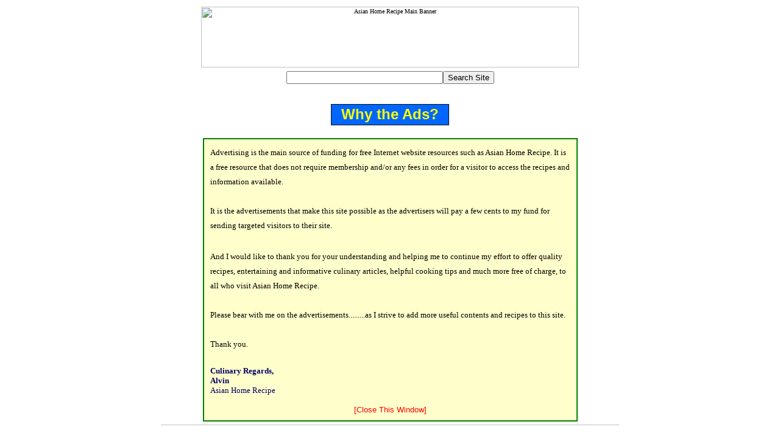

--- FILE ---
content_type: text/html; charset=UTF-8
request_url: http://www.asianhomerecipe.com/why_the_ads.php
body_size: 3176
content:
<html>

<head>
<meta name="GENERATOR" content="Microsoft FrontPage 5.0">
<meta name="ProgId" content="FrontPage.Editor.Document">
<meta http-equiv="Content-Type" content="text/html; charset=windows-1252">
<title>Asian Home Recipe - Why the ads?</title>
<META NAME="Description" CONTENT="Asian Recipes - Why the ads?">

<META NAME="Keywords" CONTENT="advertisement, recipe, cooking recipes, chicken recipes, cooking asian home, food recipes, ingredient, food, asian, orintal, cook, rice, free, preparation, delicious, recipes, curry,
vegetables, chicken, fish, glossary, tips, conversion, table, ingredients, asian ingredients, asian recipes, asian recipe, asian food recipes, food glossary, www.asianhomerecipe.com, oriental, oriental food,
rice, vegetables, food substitutions, south east asia, curries, free, free recipes, cooking tips, conversion tables, monthly recipe, food recipe, cuisine, cooking">

<META NAME="ROBOTS" CONTENT="INDEX,ALL">
<META NAME="ROBOTS" CONTENT="NOODP">
<link rel="stylesheet" href="http://www.asianhomerecipe.com/style/default.css" type="text/css" />
<link REL="SHORTCUT ICON" href="http://www.asianhomerecipe.com/favicon.ico">
<!-- FASTCLICK.COM POP-UNDER CODE v1.8 for asianhomerecipe.com (12 hour) -->
<script language="javascript"><!--
var dc=document; var date_ob=new Date();
dc.cookie='h2=o; path=/;';var bust=date_ob.getSeconds();
if(dc.cookie.indexOf('e=llo') <= 0 && dc.cookie.indexOf('2=o') > 0){
dc.write('<scr'+'ipt language="javascript" src="http://media.fastclick.net');
dc.write('/w/pop.cgi?sid=16323&m=2&tp=2&v=1.8&c='+bust+'"></scr'+'ipt>');
date_ob.setTime(date_ob.getTime()+43200000);
dc.cookie='he=llo; path=/; expires='+ date_ob.toGMTString();} // -->
</script>
<!-- FASTCLICK.COM POP-UNDER CODE v1.8 for asianhomerecipe.com -->
</head>


<body bgproperties="fixed" topmargin="0">

<center>
   <!-- ahrs01 -->

<br>

<!-- ahrs01a -->
<script type='text/javascript'><!--//<![CDATA[
   var m3_u = (location.protocol=='https:'?'https://www.asianhomerecipe.com/adserver/www/delivery/ajs.php':'http://www.asianhomerecipe.com/adserver/www/delivery/ajs.php');
   var m3_r = Math.floor(Math.random()*99999999999);
   if (!document.MAX_used) document.MAX_used = ',';
   document.write ("<scr"+"ipt type='text/javascript' src='"+m3_u);
   document.write ("?zoneid=20");
   document.write ('&amp;cb=' + m3_r);
   if (document.MAX_used != ',') document.write ("&amp;exclude=" + document.MAX_used);
   document.write ("&amp;loc=" + escape(window.location));
   if (document.referrer) document.write ("&amp;referer=" + escape(document.referrer));
   if (document.context) document.write ("&context=" + escape(document.context));
   if (document.mmm_fo) document.write ("&amp;mmm_fo=1");
   document.write ("'><\/scr"+"ipt>");
//]]>--></script><noscript><a href='http://www.asianhomerecipe.com/adserver/www/delivery/ck.php?n=aa938c73&amp;cb=INSERT_RANDOM_NUMBER_HERE' target='_blank'><img src='http://www.asianhomerecipe.com/adserver/www/delivery/avw.php?zoneid=20&amp;n=aa938c73' border='0' alt='' /></a></noscript>
</center>
<p align="center" style="margin-top: 0; margin-bottom: 0">
<img border="0" src="http://www.asianhomerecipe.com/graphics/mainbanner.jpg" width="620" height="100" alt="Asian Home Recipe Main Banner"></p>

<meta http-equiv="Content-Language" content="en-us">
<p align="center" style="margin-top: 0; margin-bottom: 0">
<!-- ahrs02 -->
</p>
<center>

<!-- Start of NAV -->
<script language='JavaScript' type='text/javascript' src='http://www.asianhomerecipe.com/adserver/adx.js'></script>
<script language='JavaScript' type='text/javascript'>
<!--
   if (!document.phpAds_used) document.phpAds_used = ',';
   phpAds_random = new String (Math.random()); phpAds_random = phpAds_random.substring(2,11);

   document.write ("<" + "script language='JavaScript' type='text/javascript' src='");
   document.write ("http://www.asianhomerecipe.com/adserver/adjs.php?n=" + phpAds_random);
   document.write ("&amp;what=zone:18");
   document.write ("&amp;exclude=" + document.phpAds_used);
   if (document.referrer)
      document.write ("&amp;referer=" + escape(document.referrer));
   document.write ("'><" + "/script>");
//-->
</script><noscript>
<a href='http://www.asianhomerecipe.com/adserver/adclick.php?n=a7f4afd7' target='_blank'>
<img src='http://www.asianhomerecipe.com/adserver/adview.php?what=zone:18&amp;n=a7f4afd7' border='0' alt=''></a></noscript>
<!-- End of NAV -->

<!-- ahrs03 -->
  <table border="0" cellpadding="0" cellspacing="0" style="border-collapse: collapse" bordercolor="#111111" width="760" height="50" background="http://www.asianhomerecipe.com/graphics/isearch-background.gif">
    <tr>
      <td>
      <!-- iSearch search form -->
      <FORM METHOD="post" ACTION="/isearch2/index.php">
          <div align="center">
          <TABLE BORDER="0" WIDTH="500" CELLPADDING="3" CELLSPACING="0" style="border-collapse: collapse" bordercolor="#111111">
            <TR>
              <TD width="600">
                <p align="center"><INPUT maxLength="255" name="s" size="30"><input type="submit" value="Search Site">
              </TD>
            </TR>
          </TABLE>
          </div>
      <input type="hidden" name="action" value="search">
      </FORM>
      </td>
    </tr>
  </table>
</center>
<p>
<div align="center">
  <center>
  <table border="1" cellpadding="0" cellspacing="0" style="border-collapse: collapse" bordercolor="#111111" width="194" height="34" id="AutoNumber1" bgcolor="#0066FF">
    <tr>
      <td width="194" height="34">
      <p align="center" style="margin-top: 0; margin-bottom: 0">
      <em style="font-style: normal"><b>
      <font face="Arial" size="5" color="#FFFF00">Why the Ads?</font></b></em></p>
      </td>
    </tr>
  </table>
  </center>
</div>

<p>

<p align="center" style="margin-top: 0; margin-bottom: 0">&nbsp;</p>

<div align="center">
  <table width="615" border="1" style="border-width:2; border-collapse: collapse" bordercolor="#008000" cellpadding="10" cellspacing="10" height="41" bgcolor="#FFFFCC">
    <tr>
      <td height="365" width="622" style="border-style: none; border-width: medium">

<p align="left" style="margin-top: 0; margin-bottom: 0; line-height:150%">
<font face="Comic Sans MS" size="2">Advertising is the main source of funding
for free Internet website resources such as Asian Home Recipe. It is a free
resource that does not require membership and/or any fees in order for a visitor
to access the recipes and information available.</font></p>

<p align="left" style="margin-top: 0; margin-bottom: 0; line-height:150%">
&nbsp;</p>

<p align="left" style="margin-top: 0; margin-bottom: 0; line-height:150%">
<font face="Comic Sans MS" size="2">
It is the
advertisements that make this site possible as the advertisers will pay a few
cents to my fund for sending targeted visitors to their site.</font></p>

<font size="4">

<p align="left" style="margin-top: 0; margin-bottom: 0; line-height:150%">
&nbsp;</p>
      </font>
<p align="left" style="margin-top: 0; margin-bottom: 0; line-height:150%">
<font face="Comic Sans MS" size="2">And I would like to thank you for your
understanding and helping me to continue my effort to offer quality recipes,
entertaining and informative culinary articles, helpful cooking tips and much
more free of charge, to all who visit Asian Home Recipe.</font></p>
<p align="left" style="margin-top: 0; margin-bottom: 0; line-height:150%">
&nbsp;</p>
<p align="left" style="margin-top: 0; margin-bottom: 0; line-height:150%">
<font face="Comic Sans MS" size="2">Please bear with me on the
advertisements.........as I strive to add more useful contents and recipes to
this site.</font></p>
<p align="left" style="margin-top: 0; margin-bottom: 0; line-height:150%">
&nbsp;</p>
<p align="left" style="margin-top: 0; margin-bottom: 0; line-height:150%">
<font face="Comic Sans MS" size="2">Thank you.</font></p>
<p align="left" style="margin-top: 0; margin-bottom: 0; line-height:150%">
&nbsp;</p>
<p align="left" style="margin-top: 0; margin-bottom: 0; ">
<b><font face="Verdana" color="#000066" size="2">Culinary Regards,</font></b></p>
<p align="left" style="margin-top: 0; margin-bottom: 0; ">
<b><font face="Verdana" color="#000066" size="2">Alvin</font></b></p>
<p align="left" style="margin-top: 0; margin-bottom: 0; ">
<font face="Verdana" color="#000066" size="2">Asian Home Recipe</font></p>

<p align="center"><font face="Arial" size="2">
   <a href="javascript: window.close()" style="text-decoration: none">
   <font color="#FF0000">[Close This Window]</font></a>
</p>


      </td>
    </tr>
  </table>
</div>

<!-- ahrs04 -->
<hr color="#C0C0C0" width="750" size="1">

<!-- Start of Footer -->
<script language='JavaScript' type='text/javascript' src='http://www.asianhomerecipe.com/adserver/adx.js'></script>
<script language='JavaScript' type='text/javascript'>
<!--
   if (!document.phpAds_used) document.phpAds_used = ',';
   phpAds_random = new String (Math.random()); phpAds_random = phpAds_random.substring(2,11);

   document.write ("<" + "script language='JavaScript' type='text/javascript' src='");
   document.write ("http://www.asianhomerecipe.com/adserver/adjs.php?n=" + phpAds_random);
   document.write ("&amp;what=zone:17");
   document.write ("&amp;exclude=" + document.phpAds_used);
   if (document.referrer)
      document.write ("&amp;referer=" + escape(document.referrer));
   document.write ("'><" + "/script>");
//-->
</script><noscript>
<a href='http://www.asianhomerecipe.com/adserver/adclick.php?n=a0664b6d' target='_blank'>
<img src='http://www.asianhomerecipe.com/adserver/adview.php?what=zone:17&amp;n=a0664b6d' border='0' alt=''></a></noscript>
<!-- End of Footer -->
<center>
<br>
<!-- ahrs05 -->
</font></p>
</center>
<script type="text/javascript">
var infolinks_pid = 16084;
var infolinks_wsid = 9;
</script>
<script type="text/javascript" src="http://resources.infolinks.com/js/infolinks_main.js"></script>

<script type="text/javascript">

  var _gaq = _gaq || [];
  _gaq.push(['_setAccount', 'UA-19692309-52']);
  _gaq.push(['_trackPageview']);

  (function() {
    var ga = document.createElement('script'); ga.type = 'text/javascript'; ga.async = true;
    ga.src = ('https:' == document.location.protocol ? 'https://ssl' : 'http://www') + '.google-analytics.com/ga.js';
    var s = document.getElementsByTagName('script')[0]; s.parentNode.insertBefore(ga, s);
  })();

</script>
</body>


</html>